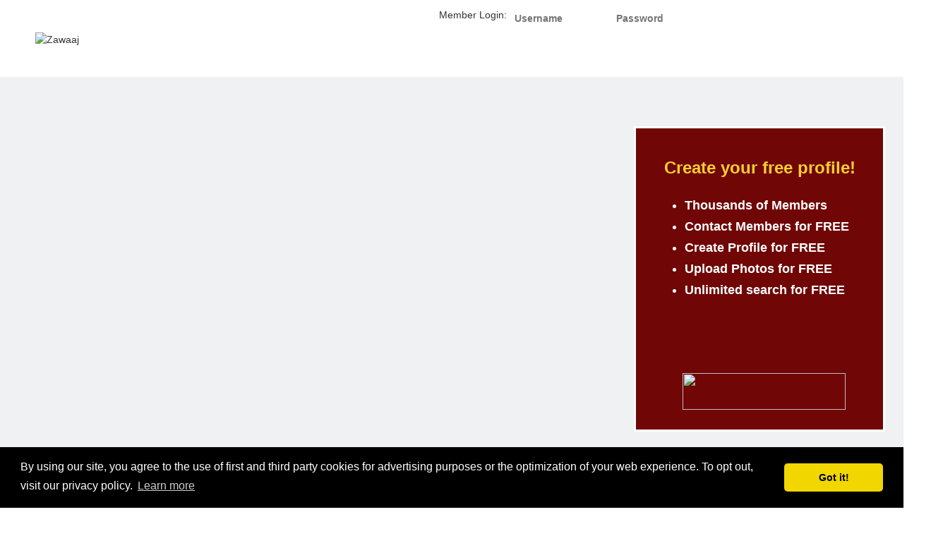

--- FILE ---
content_type: text/html; charset=UTF-8
request_url: https://zawaaj.net/desktop/home.php
body_size: 5236
content:
<!DOCTYPE html>
<!-- Copyright © 2007-2017, Global Network Enterprises LLC. All rights reserved. It is strictly prohibited to use, copy, modify, or distribute this software and any part thereof. -->
<html>
<head>
<!DOCTYPE html>
<html>
<head>
    <title>www.zawaaj.net</title>
    <meta name="description" content="singles, dating, serious relationships" />
    <meta name="keywords" content="singles, dating, serious relationships" />
    <meta name="viewport" content="width=device-width, initial-scale=1" />
    
    <meta name="GOOGLEBOT" content="index, follow" />
    <meta name="Robots" content="index, follow" />
    <meta http-equiv="Content-Type" content="text/html; charset=utf-8" />

    <link href="/desktop/styles/bootstrap.min.css" rel="stylesheet" type="text/css" />
    <link href="/desktop/fonts/fonts.css" rel="stylesheet" type="text/css" />
    <link href="/desktop/styles/font-awesome.min.css" rel="stylesheet" type="text/css" />

    <link href="/css/common.css" rel="stylesheet" type="text/css" />
    <link href="/desktop/styles/desktop_style.css" rel="stylesheet" type="text/css" />
    <link href="/templates/tmpl_deskred/styles_deskred.css" rel="stylesheet" type="text/css" />

	<script src="//code.jquery.com/jquery-1.11.3.js" type="text/javascript"></script>
    <script src="/js/bootstrap.min.js" type="text/javascript"></script>
    
<script type='text/javascript'>
(function(i,s,o,g,r,a,m){i['GoogleAnalyticsObject']=r;i[r]=i[r]||function(){
          (i[r].q=i[r].q||[]).push(arguments)},i[r].l=1*new Date();a=s.createElement(o),
          m=s.getElementsByTagName(o)[0];a.async=1;a.src=g;m.parentNode.insertBefore(a,m)
          })(window,document,'script','//www.google-analytics.com/analytics.js','ga');
ga('create', 'UA-104389634-1', 'auto');
ga('send', 'pageview');
</script>
<!-- Google Tag Manager -->
                    <script>(function(w,d,s,l,i){w[l]=w[l]||[];w[l].push({'gtm.start':
                    new Date().getTime(),event:'gtm.js'});var f=d.getElementsByTagName(s)[0],
                    j=d.createElement(s),dl=l!='dataLayer'?'&l='+l:'';j.async=true;j.src=
                    'https://www.googletagmanager.com/gtm.js?id='+i+dl;f.parentNode.insertBefore(j,f);
                    })(window,document,'script','dataLayer','GTM-KQRJ7VC');</script>
                    <!-- End Google Tag Manager -->
<link rel="stylesheet" type="text/css" href="/css/cookieconsent.min.css" />
<script src="/js/cookieconsent.min.js"></script>
<script>
window.addEventListener("load", function(){
window.cookieconsent.initialise({
  "palette": {
    "popup": {
      "background": "#000"
    },
    "button": {
      "background": "#f1d600"
    }
  },
  "theme": "classic",
  "content": {
    "message": "By using our site, you agree to the use of first and third party cookies for advertising purposes or the optimization of your web experience. To opt out, visit our privacy policy.",
    "href": "privacy.php"
  }
})});
</script>

	<link href="/templates/tmpl_deskred/home1s.css" rel="stylesheet" type="text/css" />

<link rel="stylesheet" type="text/css" href="/css/cookieconsent.min.css" />
<script src="/js/cookieconsent.min.js"></script>
<script>
window.addEventListener("load", function(){
window.cookieconsent.initialise({
  "palette": {
    "popup": {
      "background": "#000"
    },
    "button": {
      "background": "#f1d600"
    }
  },
  "theme": "classic",
  "content": {
    "message": "By using our site, you agree to the use of first and third party cookies for advertising purposes or the optimization of your web experience. To opt out, visit our privacy policy.",
    "href": "privacy.php"
  }
})});
</script>
<script type='text/javascript'>
(function(i,s,o,g,r,a,m){i['GoogleAnalyticsObject']=r;i[r]=i[r]||function(){
          (i[r].q=i[r].q||[]).push(arguments)},i[r].l=1*new Date();a=s.createElement(o),
          m=s.getElementsByTagName(o)[0];a.async=1;a.src=g;m.parentNode.insertBefore(a,m)
          })(window,document,'script','//www.google-analytics.com/analytics.js','ga');
ga('create', 'UA-104389634-1', 'auto');
ga('send', 'pageview');
</script>
<!-- Google Tag Manager -->
                    <script>(function(w,d,s,l,i){w[l]=w[l]||[];w[l].push({'gtm.start':
                    new Date().getTime(),event:'gtm.js'});var f=d.getElementsByTagName(s)[0],
                    j=d.createElement(s),dl=l!='dataLayer'?'&l='+l:'';j.async=true;j.src=
                    'https://www.googletagmanager.com/gtm.js?id='+i+dl;f.parentNode.insertBefore(j,f);
                    })(window,document,'script','dataLayer','GTM-KQRJ7VC');</script>
                    <!-- End Google Tag Manager -->
<style type="text/css">
<!--
* { margin:0; padding:0;}
html, body { margin:0; padding:0; background-color:#530370; font-family:Arial, Helvetica, sans-serif; background:url(/templates/tmpl_deskred/images_deskred/home1/head_bg.jpg) repeat-x; border: 0;}
:focus {outline:none;}
a { text-decoration:none;}
a img, img { border:none;}
ul, li, ol { list-style:none;}

#header { width:100%; height:109px;  margin:0;padding:0;}
#header .header { clear: both; float: left; margin:0 auto; min-width:1280px; width: 100%; overflow:hidden; background:url(/templates/tmpl_deskred/images_deskred/home1/head_bg.jpg) repeat-x; height:109px;}
#header .header .logo { padding:0 0 0 50px; float:left; width:415px; display: inline;}

#header .header .login_form { float:right; width: 700px; padding:4px 38px 0 0; display: inline;}
#header .header .login_form input.login-form-username { background: #fff; border:1px solid #fff; font-size: 14px; font-family: 'Arial'; color: #333; width:130px; height:41px; padding:0 10px; margin:0 15px 0 0; border-radius:6px; -moz-border-radius:6px; -webkit-border-radius:6px; vertical-align: middle;}
#header .header .login_form input.login-form-password { background: #fff; border:1px solid #fff; font-size: 14px; font-family: 'Arial'; color: #333; width:130px; height:41px; padding:0 10px; margin:0 15px 0 0; border-radius:6px; -moz-border-radius:6px; -webkit-border-radius:6px; vertical-align: middle;}
#header .header .login_form input.is { background:url(/templates/tmpl_deskred/images_deskred/home1/login.png) top right no-repeat; cursor:pointer; border:none; width:86px; height:43px; margin:0 auto 0; float:left; }
#header .header .login_form input.is:hover { background:url(/templates/tmpl_deskred/images_deskred/home1/login.png) 0 43px; cursor:pointer; border:none; width:86px; height:43px; }

#copy {color: __color_3__;}
.style1 {font-weight: bold}

/* Transform login */
#login_form
{
    color: #002c59;
    height: 60px;
    font-size: 12px;
}
#login-form-border-left, #login-form-border-right, #login-form-main, #login-form-fields-border-left, #login-form-fields-border-right
{
    background-image: none;
    width: 0px;
}
#login-form-main
{
    padding-top: 0px;
    width: 100%;
}
#login-form-member-login
{
    float: left;
    padding: 7px 0 5px 42px;
    height: 30px;
    font-size: 14px;
    font-weight: normal;
    font-family: "Lucida Sans Unicode","Lucida Grande",sans-serif;
}
#login-form-fields
{
    width: 620px;
}

#login-form-fields-username {
    float: left; 
    width: 144px;
    font-size: 12px; 
    font-family: Arial; 
    font-weight: bold; 
    color: white;
    padding-top: 1px;
}
#login-form-fields-password {
    float: left; 
    left: 210px;
    width: 144px;
    font-size: 12px; 
    font-family: Arial; 
    font-weight: bold; 
    color: white;
    padding-top: 1px;
}

#login-form-fields-go
{
    float: left;
    left: 0px;
    margin: 0;
    padding-top: 0px;
}
#login-form-main-forgot
{
    float: left;
    width: 130px;
    padding:4px 0 2px 15px;
}
.loginLink
{
    text-decoration:none; 
    font-family:"Lucida Sans Unicode","Lucida Grande",sans-serif; 
    font-size:12px; 
    color:#FFFFFF;
   
}

#banner { height:575px; margin:0; width:100%; background:#f0f1f3; padding:0;}
#banner .banner { width:1319px; margin:0 auto; overflow:hidden; background:url(/templates/tmpl_deskred/images_deskred/home1/img-persian1.jpg) top left no-repeat;}
#banner .img {  float:left; width:876px; height:675px;}
#banner .right_box { background:#700606; border:solid 3px #fff; width:356px; height:433px;margin:70px 65px 0 0; float:right;}
#banner  .right_box .form1 { overflow:hidden; padding:23px 0 0 0;}
#banner  .right_box .form1 ul { overflow:hidden; display:block;padding-left:69px;}
#banner  .right_box .form1 h2 { font-size:24px; color:#fccf2e; font-weight:bold; text-align:center; padding-bottom:15px;}
#banner  .right_box .form1 ul li { font-size:18px; color:#fff; font-weight:bold; line-height:30px;  list-style:disc;}
#banner  .right_box .form1 .start_butt {display:block; background:url(/templates/tmpl_deskred/images_deskred/home1/start.png) no-repeat; width:253px; height:54px; border:none; cursor:pointer; margin:30px 0 0 55px; text-indent:-9999px;}
#banner  .right_box .form1 .start_butt:hover { background:url(/templates/tmpl_deskred/images_deskred/home1/start.png) 0 54px; width:253px; height:54px; 
border:none; cursor:pointer;}

#banner  .right_box .form1 .thawte{width:231px; height:52px; margin:19px 0 0 66px; }
#content {float:left; margin:0; width:100%; padding:0 0 0 0; background:#700606;} 
#content .content { width:1319px; margin:0 auto; overflow:hidden; background:#700606;
color:#fff; padding:10px 0 100px 30px;
}
#content .box { width:920px; margin:0; overflow:hidden; float:left;}
#content .mobile { width:224px; margin:0 0 0 56px; overflow:hidden; float:left; padding:13px 0 0 0;}
#content .thumbnail { padding:23px 0 0 0; margin:0 auto; overflow:hidden; width:920px;}
#content .thumbnail ul { display:block; overflow:hidden; margin:0 0 0 -8px;}
#content .thumbnail ul li { display:block; float:left; padding:0 0 0 8px; height:125px;}
#content .thumbnail ul li img { border:2px solid #8f8f8f;}

#content h1 { font-family: 'HelveticaNeueLTStd75Bold'; font-size:24px; color:#fff; padding:5px 0 0 0;
font-weight: normal;}
#content  h2 { font-family: 'HelveticaNeueLTStd75Bold'; font-size:18px;
font-weight: normal; color:#fff; padding:5px 0 0 0;}
#content  p { font-family: 'HelveticaRegular'; font-size:14px; color:#fff;
line-height:20px}
#content  h3 { font-family: 'HelveticaNeueLTStd75Bold'; font-size:16px; color:#fff; padding:30px 0 0 0;}
.spacer {width:100%; height:8px; background:#fff;}

#footer{
    background-image: none;
    display: block;
    padding-top: 10px;
    clear: both;
    
}

-->
</style>

</head>

<body>
<div id="header">
	<div class="header">
		<div class="logo"><div id='logo-block'><div style="height: 106px; display: block; vertical-align: middle;"><img style="vertical-align: middle;" src='/images/logos/social34.png' border='0' alt='Zawaaj'>&nbsp;<span style='font-family: Georgia,Arial; font-size: 24px; color: #ffffff; vertical-align: middle; line-height: 106px;'><strong>Zawaaj</strong></span></div></div></div>
		<div class="login_form">
			<form method="post" action="login.php" id="login-form" >
                <div id="login-form-member-login">Member Login:</div>
                <div id="login-form-fields">
                    <div id="login-form-fields-username"><input name="ID" type="text" maxlength="13" class="login-form-username" placeholder="Username" /></div>
                    <div id="login-form-fields-password"><input name="Password" type="password" maxlength="13" class="login-form-password" placeholder="Password" /></div>
                    <div id="login-form-fields-go"><input type='submit' class='is' value='' /></div>
                    <div id="login-form-main-forgot"><a href="forgot.php" class="loginLink">Forgot Username or Password?</a></div>
                </div>
            </form>
		</div>
	</div>
</div>
<div id="banner">
  	<div class="banner">
    	<div class="img"></div>
    	<div class="right_box">
            <div class="form1">
            	<h2>Create your free profile!</h2>
                <ul>
                    <li>Thousands of Members
                    </li>
                    <li>Contact Members for FREE </li>
                    <li> Create Profile for FREE
                  </li>
                    <li>Upload Photos for FREE </li>
                    <li> Unlimited search for FREE
                    </li>
                </ul>
                <a href="/join_form.php" class="start_butt">start now</a>
                <div class="thawte"><img src="/templates/tmpl_deskred/images_deskred/home1/thawte-logo.png" width="231" height="52" /></div>
            </div>
     	</div>
    </div>
</div>
<div class="spacer"></div>
    
<div id="content">
	<div class="content">
        <div class="box">
            
            <div style='width: 100%; line-height: normal;'><h1 style="text-align: center;"><span style="color: #ffffff;"><strong>One of the fastest growing full diversity dating and serious relationships sites with full global reach dedicated to single men and single women of all backgrounds, origins and beliefs who are seeking serious dating, serious relationships, and friendships.</strong></span></h1><br /><h1 style="text-align: center;"><span style="color: #ffffff;"><strong> Join and search among over 2 Million+ registered members for potential dating and serious relationship partners. Browse through thousands of photos, and communicate with thousands of members seeking the same thing you are.</strong></span></h1><br /><h1 style="text-align: center;"><span style="color: #ffffff;"><strong> Join Free Today!<br /></strong></span></h1><br /><h1 style="text-align: center;"><span style="color: #ffffff;"><strong> With over 2 Million+ registered users on the site, it is easy to join and to become part of a member population of very wide diversity of single women and single men of any and all backgrounds, origins and beliefs searching for dating, serious relationships, and friendships. <br /></strong></span></h1><br /><h1 style="text-align: center;"><span style="color: #ffffff;"><strong> Join&nbsp; and enjoy our leading edge state of the art matching, search, messaging and chat system via Mobile, Desktop, or Tablet.</strong></span></h1><br /><h1 style="text-align: center;"><span style="color: #ffffff;"><strong> We have zero tolerance for inappropriate or offensive text, photos or behaviour on this site.<br /></strong></span></h1><br /><h1 style="text-align: center;"><span style="color: #ffffff;"><strong> Join Free Today!</strong></span></h1></div>
            
        </div>
        <div class="mobile">
            <img src="/templates/tmpl_deskred/images_deskred/home1/mobile-icons.png" width="224" height="241" />
        </div>
    </div>
<div id="footer">
    <!-- div class="container-fluid footer-container">
        <div class="container inner-container" -->
            <ul class="footer-links">
                <li><a href="/desktop/privacy.php">Privacy</a> |</li>
                <li><a href="/desktop/terms_of_use.php">Terms of Use</a> |</li>
                <li><a href="/desktop/dmca_notice.php">DMCA</a> |</li>
                <li><a href="/desktop/faq.php">Help/FAQ</a> |</li>

                <li><a href="/desktop/blog.php">Blog</a> |</li>
                <li><a href="/desktop/contact.php">Contact Us</a> |</li> 
                <li><a href="/desktop/home.php">Home</a></li>
            </ul>
        <!-- /div>
    </div -->

</div>
<div id="copy" align="center" width="100%"><span class='text'> Zawaaj &copy; 2002-2026</span><br />GLOBAL NETWORK VENTURES LTD.<br />6 Carr House Mews<br />Consett, County Durham, DH8 6FD<br />United Kingdom<br />+1-888-479-7222<br /><a href="/cdn-cgi/l/email-protection" class="__cf_email__" data-cfemail="30595e565f704a514751515a1e5e5544">[email&#160;protected]</a></div>
<br />
</div>
<!--[if lt IE 9]> 
<script language='javascript' type='text/javascript'>
    jQuery(document).ready(function (){ alert('You are using an older version of Internet Explorer.  For the best user experience, please upgrade to Internet Explorer 9 or later.'); });
</script>
 <![endif]--><script data-cfasync="false" src="/cdn-cgi/scripts/5c5dd728/cloudflare-static/email-decode.min.js"></script><script type='text/javascript'>window._tfa = window._tfa || []; window._tfa.push({notify: 'event', name: 'page_view', id: 1181013}); !function (t, f, a, x) { if (!document.getElementById(x)) { t.async = 1;t.src = a;t.id=x;f.parentNode.insertBefore(t, f); }}(document.createElement('script'), document.getElementsByTagName('script')[0], '//cdn.taboola.com/libtrc/unip/1181013/tfa.js', 'tb_tfa_script');</script><!-- Global site tag (gtag.js) - Google Ads: 972753970 -->
<script async src='https://www.googletagmanager.com/gtag/js?id=AW-972753970'></script>
<script> window.dataLayer = window.dataLayer || []; function gtag(){dataLayer.push(arguments);} gtag('js', new Date()); gtag('config', 'AW-972753970'); </script><!-- Twitter universal website tag code --> <script>
!function(e,t,n,s,u,a){e.twq||(s=e.twq=function(){s.exe?s.exe.apply(s,arguments):s.queue.push(arguments);
},s.version='1.1',s.queue=[],u=t.createElement(n),u.async=!0,u.src='//static.ads-twitter.com/uwt.js',
a=t.getElementsByTagName(n)[0],a.parentNode.insertBefore(u,a))}(window,document,'script');
// Insert Twitter Pixel ID and Standard Event data below
twq('init','nzwt6'); twq('track','PageView'); </script><!-- End Twitter universal website tag code --><script>
  !function(f,b,e,v,n,t,s)
  {if(f.fbq)return;n=f.fbq=function(){n.callMethod?
  n.callMethod.apply(n,arguments):n.queue.push(arguments)};
  if(!f._fbq)f._fbq=n;n.push=n;n.loaded=!0;n.version='2.0';
  n.queue=[];t=b.createElement(e);t.async=!0;
  t.src=v;s=b.getElementsByTagName(e)[0];
  s.parentNode.insertBefore(t,s)}(window, document,'script',
  'https://connect.facebook.net/en_US/fbevents.js');
  fbq('init', '3569525386421735');
  fbq('track', 'PageView');
</script>
<noscript><img height='1' width='1' style='display:none'
  src='https://www.facebook.com/tr?id=3569525386421735&ev=PageView&noscript=1'
/></noscript>
<script defer src="https://static.cloudflareinsights.com/beacon.min.js/vcd15cbe7772f49c399c6a5babf22c1241717689176015" integrity="sha512-ZpsOmlRQV6y907TI0dKBHq9Md29nnaEIPlkf84rnaERnq6zvWvPUqr2ft8M1aS28oN72PdrCzSjY4U6VaAw1EQ==" data-cf-beacon='{"version":"2024.11.0","token":"0a5b944f165340899210b55f8d1ad609","r":1,"server_timing":{"name":{"cfCacheStatus":true,"cfEdge":true,"cfExtPri":true,"cfL4":true,"cfOrigin":true,"cfSpeedBrain":true},"location_startswith":null}}' crossorigin="anonymous"></script>
</body>
</html>

--- FILE ---
content_type: text/css
request_url: https://zawaaj.net/css/common.css
body_size: 2954
content:
/*
Copyright © 2007-2017, Global Network Enterprises LLC. All rights reserved. It is strictly prohibited to use, copy, modify, or distribute this software and any part thereof.
*/
/* Featured block */
#featured-block {
    width: 741px;
    border: 1px solid white;
    padding: 5px;
    background: #01245c;
    height: 127px;
    margin-top: 5px;
    margin-bottom: 5px; 
    margin-left: 0px; 
    margin-right: 0px;
}

#featured-block .fb-header {
    color: white;
    font-size: 12px;
    font-weight: bold;
    text-align: center;
    width: 100%;
    font-family: Arial;
    margin-bottom: 2px;
}

#featured-block div.fb-list
{
    display: table;
    margin: 0 auto; 
    float: left;   
    overflow: hidden;
    width: 100%;
}
#featured-block ul.fb-list
{
    clear: left;
    float: left;
    width: 741px;
    text-align: center;
    margin-top: 0px;
    margin-left: 0px;
    padding-left: 0px;
    padding-right: 0px;
}
#featured-block ul.fb-list li
{
    list-style: none;
    width: 72px;
    height: 108px;
    padding-right: 10px;
    display: inline-block;
}

#featured-block ul.fb-list li.last
{
    list-style: none;
    width: 72px;
    height: 108px;
    padding-right: 0px;
    display: inline-block;
}

#featured-block ul.fb-list li img
{
    width: 72px;
    height: 108px;
}

#featured-top-block {
    width: 360px;
    border: none;
    padding: 2px;
    background: none;
    height: 86px;
    margin-top: 0px;
    margin-bottom: 0px; 
    margin-left: 0px; 
    margin-right: 0px;
}

#featured-top-block div.fb-list
{
    display: table;
    margin: 0 auto; 
    float: left;   
    overflow: hidden;
    width: 100%;
}
#featured-top-block ul.fb-list
{
    clear: left;
    float: left;
    width: 360px;
    text-align: center;
    margin-top: 5px;
    margin-left: 0px;
    padding-left: 0px;
    padding-right: 0px;
}
#featured-top-block ul.fb-list li
{
    list-style: none;
    width:54px;
    height: 81px;
    padding-right: 10px;
    display: inline-block;
}

#featured-top-block ul.fb-list li.last
{
    list-style: none;
    width: 54px;
    height: 81px;
    padding-right: 0px;
    display: inline-block;
}

#featured-top-block img.join-form
{
    width: 54px;
    height: 81px;
}

#featured-side-block img.join-form
{
    width: 132px;
    height: 198px;
}

#featured-side-block {
    width: 134px;
    border: none;
    padding: 2px;
    background: none;
    height: 1020px;
    margin-top: 0px;
    margin-bottom: 0px; 
    margin-left: 0px; 
    margin-right: 0px;
}

#featured-side-block div.fb-list
{
    display: table;
    margin: 0 auto; 
    float: left;   
    overflow: hidden;
    width: 100%;
}
#featured-side-block ul.fb-list
{
    clear: left;
    float: left;
    width: 134px;
    text-align: center;
    margin-top: 0px;
    margin-left: 18px;
    padding-left: 0px;
    padding-right: 0px;
}
#featured-side-block ul.fb-list li
{
    list-style: none;
    width: 132px;
    height: 198px;
    padding: 5px 5px 5px 5px;
    display: inline-block;
}

#featured-side-block ul.fb-list li.last
{
    list-style: none;
    width: 132px;
    height: 198px;
    padding-right: 0px;
    display: inline-block;
}

/* New pop-up featured block */
.geo-container {
	width:300px;
	height:200px;
	background:#fff;
}
.geo-head {
	width:100%;
	height:35px;
/*	background:#3282cf; */
	margin:0 0 10px;
}
.geo-green-dot {
	width:14px;
	height:14px;
	margin:10px 6px 0 11px;
	float: left;
}
.geo-header-text {
	width:239px;
	height:16px;
	margin:10px 2px 0 0;
	font:14px Arial, Helvetica, sans-serif;
    font-weight: bold;
	float:left;
}
.geo-close {
	width:16px;
	height:16px;
	margin:10px 0 0;
	float:left;
}
.geo-photo-box {
	width:80px;
	height:155px;
	margin:0 14px 0 15px;
	float:left;
}
.geo-text-box {
	width:179px;
	height:74px;
    color:#414242;
	font:12px Arial, Helvetica, sans-serif;
	float:left;
	overflow:hidden;
}
.geo-text-box h1 {
    color:#414242;
	font:14px Arial, Helvetica, sans-serif;
	font-weight:bold;
	line-height:14px;
	margin:0;
}
.geo-text-box p {
	margin:0;
	line-height:18px;
}
.geo-text-box p span {
	font:10px Arial, Helvetica, sans-serif;
	display:block;
	line-height:10px;
	margin:2px 0 4px;
}
.geo-chat-button-box {
	width:179px;
	height:33px;
	margin:6px 0 0;
	float:left;
}
.geo-chat-button-box a {
	display:block;
	text-align:center;
	text-decoration:none;
	font:14px Arial, Helvetica, sans-serif;
	color:#fff;
	background:#3282cf;
	width:177px;
	height:31px;
	line-height:28px;
	border:1px solid #3282cf;
	border-radius: 10px;
	-moz-border-radius:10px;
}
.geo-chat-button-box a:hover {
	background:#1e5f9c;
}


/* Basic styles for all pages and all skins */
table
{
    font-size: 14px;
}

.black { font-size: 14px; font-family: arial, verdana; color: black; font-weight: bold;}
.smallerBlack { font-size: 13px; font-family: arial, verdana; color: black;}

select, input.no, textarea.no, textarea { font-family: arial,  Tahoma; font-size: 11px; }
select.index { border : 1px solid #003366; font-family: arial,  Arial; font-size: 9px; background: #edeffc; }
input.button { border : 1px outset #9999cc;  background-color : #ffffff; color: #e2e2e2; }

.miniProfileDetails
{
	color: black;
	font-size: 11px;
	font-weight: normal;
}
a.miniProfileDetails:link {color: black; text-decoration: underline;}
a.miniProfileDetails:visited {color: black; text-decoration: underline;}
a.miniProfileDetails:active {color: black; text-decoration: underline;}
a.miniProfileDetails:hover {color: red; text-decoration: underline;}

.cartPrompts { color: black; font-size: 14px; font-family: arial, Tahoma, Verdana}
.cartLinks {color: black; font-size: 10px; font-family: arial, Tahoma, Verdana; }
a.cartLinks:link {color: black; text-decoration: underline;}
a.cartLinks:visited {color: black; text-decoration: underline;}
a.cartLinks:active {color: red; text-decoration: underline;}
a.cartLinks:hover {color: red; text-decoration: underline;}

/*.joinList ul{
list-style-image:url(images_ae3/bullet_arrow.gif);
}*/
.joinList {
font-size:12px;
}
.red {
color:red;
font-weight:bold;
}

.kdevDark {
	color: #000000;
	font-family: Arial;
	font-size: 12px;
}

a.kdevDark:link	{ color:#000000; }
a.kdevDark:visited { color:#000000; }
a.kdevDark:hover { color:#000000; text-decoration:underline; }
a.kdevDark:active { color:#000000; }

a.darkLink:link	{ color:#000000; }
a.darkLink:visited { color:#000000; }
a.darkLink:hover { color:#000000; text-decoration:underline; }
a.darkLink:active { color:#000000; }

.kTable {
	color: black;
	font-size: 14px;
	font-family: Arial;
}

.loginError {
	color: red;
	font-size: 14px;
	font-family: Tahoma,Arial,Sans-Serif;
	font-weight: bold;
	text-align: center;
}

a.kdevBlack:link	{ color:black; text-decoration:underline; }
a.kdevBlack:visited { color:black; text-decoration:underline; }
a.kdevBlack:hover { color:black; text-decoration:underline; }
a.kdevBlack:active { color:black; text-decoration:underline; }

a.linkerNaut:link { color:#e2e2e2; text-decoration:underline; }

a.linkerNaut:visited { color:#e2e2e2; text-decoration:underline; }
a.linkerNaut:hover { color: white; text-decoration:underline; }
a.linkerNaut:active	{ color:#e2e2e2; text-decoration:underline; }

a.linkerNaut2:link { color:#e2e2e2; text-decoration:underline; }
a.linkerNaut2:visited { color:#e2e2e2; text-decoration:underline; }
a.linkerNaut2:hover { color:white; text-decoration: underline; }
a.linkerNaut2:active	{ color:#e2e2e2; text-decoration:underline; }

a.linkerNaut2:link { color:#e2e2e2; text-decoration:underline; }
a.linkerNaut2:visited { color:#e2e2e2; text-decoration:underline; }
a.linkerNaut2:hover { color:white; text-decoration: underline; }
a.linkerNaut2:active	{ color:#e2e2e2; text-decoration:underline; }

.increaseMe {
	font-size: 110%;
}

.increaseMe2Times {
	font-size: 120%;
}

.increaseMe4Times {
	font-size: 140%;
}

.increaseMe5Times {
	font-size: 150%;
}

.makeMeSmaller {
	font-size: 80%;
}

.failedText {
	color: black;
	background-color: lightyellow;
}

a.makeMeSmaller:link { text-decoration:underline; }
a.makeMeSmaller:visited { text-decoration:underline; }
a.makeMeSmaller:hover { text-decoration:underline; }
a.makeMeSmaller:active { text-decoration:underline; }

img.thumb {
    width: 132px;
    height: 198px;
    border: 1px solid #ddd; 
    padding: 5px;
    background: #f0f0f0;
    -ms-interpolation-mode: bicubic;
}

.mcp_head
{
    font-family: Arial,Helvetica,sans-serif;
    font-size: 16px;
    font-weight: bold;
    text-align: left;
}

.join_page_header
{
    font-family: Tahoma,Arial,Helvetica;
    font-size: 22px;
    font-weight: bold;
    line-height: 30px;
    text-align: center;
    padding-bottom: 10px;
}

.join_field_label
{
    font-family: Arial,Tahoma,Helvetica;
    font-size: 12px;
    line-height: 16px;
}

.join_field_note
{
    font-family: Arial,Tahoma,Helvetica;
    font-size: 10px;
}

#icon-menus, #icon-menus #nav
{
    margin: 0;
    padding: 0;   
}
#icon-menus #nav a, #icon-menus #nav span{
    display: block;
    height: 23px;
    text-decoration: none;
    font:13px Arial, Helvetica, sans-serif;
	padding:4px 0 0 32px;
    background-repeat: no-repeat;
}

#icon-menus #nav a.gold {
    color: #fcd115;
}

#icon-menus #nav a.gold:hover{
    color: white;
}

#icon-menus #nav span.gold_active{
    color: white;
}

#icon-menus #nav a.black:link{
    color: black;
}

#icon-menus #nav a.black:hover{
    color: #0124fc;
}

#icon-menus #nav span.black_active{
    color: #0124fc;
}

#icon-menus #nav a.white
{
    color: white;
}

#icon-menus #nav a.white:hover
{
    color: #fcd115;
}

#icon-menus #nav span.white_active
{
    color: #fcd115;
}

#icon-menus #nav li
{
	list-style:none;
	height:24px;
	margin:0 0 0 0;
	padding:0 0 0 0;
	background-repeat: no-repeat;
    background-position: 0 23px;
    text-align: left;
}

#icon-menus #upgrade a, #icon-menus #upgrade span
{
	display:block;
	height:36px;
	text-decoration:none;
    text-align: left;
    margin-left: 4px;
}

#icon-menus .section-head
{
	display:block;
	height:16px;
	text-decoration:none;
	text-align:center;
	font:15px Arial, Helvetica, sans-serif;
	font-weight:bold;
	width:175px;
	padding:8px 0 0 0px;
}

#icon-menus .white
{
    color: white;
}
#icon-menus .black
{
    color: black;
}
#icon-menus .gold
{
    color: #fcd115;
}

.round-corners {
    -moz-border-radius:6px;
    -webkit-border-radius:6px;
    -ms-border-radius:6px;
    border-radius: 6px;
}

#footerbar { height: 30px; text-align: center; font-family: Arial, Helvetica, sans-serif; font-size: 11px; width: 920px; text-align: center; font-weight: bold; overflow: hidden }
#footerbar div { padding: 8px 0 8px 0;  }
#footerbar em { font-style: normal; margin: 0 5px; filter: progid:DXImageTransform.Microsoft.Alpha(opacity=30); -moz-opacity: 0.3; opacity: 0.3; }

#footerbar a { color: black; text-decoration: none; }
#footerbar a:hover { text-decoration: underline; }

#footerbar .cyanbar { background: url(/images/cyanbar.jpg) repeat-x; height: 39px; }
#footerbar .silverbar { background: url(/images/silverbar.jpg) repeat-x; }
#footerbar .goldbar { background: url(/images/goldbar.jpg) repeat-x;  }
#footerbar .redbar { background: url(/images/redbar.jpg) repeat-x; }
#footerbar .darkbluebar { background: url(/images/darkbluebar.jpg) repeat-x;  }
#footerbar .darkredbar { background: url(/images/darkredbar.jpg) repeat-x; }
#footerbar .darkorangebar { background: url(/images/darkorangebar.jpg) repeat-x; }
#footerbar .blackbar { background: url(/images/blackbar.jpg) repeat-x; }
#footerbar .darkgreenbar { background: url(/images/darkgreenbar.jpg) repeat-x; }
#footerbar .purplebar { background: url(/images/purplebar.jpg) repeat-x; }
#footerbar .darkpurplebar { background: url(/images/darkpurplebar.jpg) repeat-x; }
#footerbar .orangebar { background: url(/images/orangebar.jpg) repeat-x; }

#footerbar .none-white { background: none; color: white; }
#footerbar .none-white a { color: white; }
#footerbar .none-white a:hover { color: white; text-decoration: underline; }

#footerbar .none-black { background: none; color: black; }
#footerbar .none-black a { color: black; }
#footerbar .none-black a:hover { color: black; text-decoration: underline; }

#footerbar .footer-black a { color: black; }
#footerbar .footer-black { color: black; }
#footerbar .footer-white a { color: white;}
#footerbar .footer-white { color: white;}

.mailbox-small {font-size: 8pt;}
.mailbox-normal {font-size: 10pt;}
.mailbox-bigger {font-size: 12pt;}
.mailbox-headers {font-size: 12px; font-weight: bold; text-align: center;}

.mailbox-list a:link {color: black; text-decoration: underline; }
.mailbox-list a:visited {color: black; text-decoration: underline; }
.mailbox-list a:hover {color: yellow; text-decoration: underline; }
.mailbox-list a:active {color: black; text-decoration: underline; }

.mailbox-normal a:link {color: black; text-decoration:underline; }
.mailbox-normal a:visited {color: black; text-decoration:underline; }
.mailbox-normal a:hover {color: yellow; text-decoration:underline; }
.mailbox-normal a:active { color: black; text-decoration:underline; }

#Notifications {
    width: 300px;
    background-color: white;
    padding: 10px;
    position: fixed;
    top: 40px;
    left: 30px;
}

.corners
{
    border-top: 1px solid black;
    border-left: 1px solid black;
    border-bottom: 3px solid black;
    border-right: 3px solid black;
}

#Notifications .notify-box {
    height: 120px;
    width: 100%;
    float: left;
    font-family: Arial;
    font-size: 9pt;
    padding-bottom: 5px;
    margin-bottom: 5px;
}

.bottom-bar {
    border-bottom: solid 1px lightgray;
}
.user-details {
    font-size: 10pt;
    text-align: left;
    line-height: 14px;
    width: 204px;
    float: left;
    font-family: Tahoma,Arial,sans-serif;
    overflow: hidden;
    height: 100%;
}

a.user-name {
    font-weight: bold;
    text-decoration: underline;
    font-size: 11pt;
    color: blue;
}

.user-details .person-info
{
    overflow: hidden;
    white-space: nowrap;
}

.user-details .person-info a{
    color: black;
}

.upgradeChoices {
    height: 100px;
}
.btn-group {
    position: relative;
    vertical-align: middle;
    display: inline-block;
}
.btn-group-justified>.btn, .btn-group-justified>.btn-group {
    display: table-cell;
    float: none;
    width: 1%;
}

.btn-group-justified {
    display: table;
    width: 100%;
    table-layout: fixed;
    border-collapse: separate;
}

.btn-group-justified>.btn-group .btn {
    width: 100%;
    height: 118px;
}
.btn-group>.btn:first-child {
    margin: 0;
}
.btn-group > .btn {
    position: relative;
    float: left;
}

.btn {
    background-color: #eeeeee; /* Green */
    border: 1px solid #adadad;
    color: #333;
    padding: 6px 12px;
    text-align: center;
    text-decoration: none;
    display: inline-block;
    font-family: 'Arial';
    font-size: 14px;
    font-weight: 400;
    line-height: 1.42857143;
    vertical-align: middle;
    margin-bottom: 0;
    -webkit-transition-duration: 0.4s; /* Safari */
    transition-duration: 0.4s;
    cursor: pointer;
/*    height: 100px; */
}

.btn-group > .btn-group:first-child >.btn:last-child {
    border-top-left-radius: 4px;
    border-bottom-left-radius: 4px;
}

.btn-group > .btn-group:last-child > .btn:last-child {
    border-top-right-radius: 4px;
    border-bottom-right-radius: 4px;
}
#upgradeChoices .smallcaps {
    font-variant: small-caps;
}

.btn:hover {
    background-color: green;
}
.hide_element { display: none !important; }
.show_element { }


--- FILE ---
content_type: text/css
request_url: https://zawaaj.net/desktop/styles/desktop_style.css
body_size: 6425
content:
@charset "utf-8";
/* CSS Document */



@font-face {
  font-family: 'OpenSans-Bold';
  src: url('/desktop/fonts/OpenSans-Bold.woff') format('woff'),
       url('/desktop/fonts/OpenSans-Bold.ttf') format('truetype'),
       url('/desktop/fonts/OpenSans-Bold.svg#OpenSans') format('svg');
  
}



@font-face {
  font-family: 'OpenSans-Semibold';
  src: url('/desktop/fonts/OpenSans-Semibold.ttf') format('truetype');
  
}

@font-face {
  font-family: 'OpenSans-Light';
  src: url('/desktop/fonts/OpenSans-Light.woff') format('woff'),
       url('/desktop/fonts/OpenSans-Light.ttf') format('truetype'),
       url('/desktop/fonts/OpenSans-Light.svg#OpenSans') format('svg');
  
}

@font-face {
  font-family: 'OpenSans-Regular';
  src: url('/desktop/fonts/OpenSans-Regular.woff') format('woff'),
       url('/desktop/fonts/OpenSans-Regular.ttf') format('truetype'),
       url('/desktop/fonts/OpenSans-Regular.svg#OpenSans') format('svg');
  

}

a, img {border:none; margin:0; padding:0; border:0; outline:0;}

a:hover, a:focus {border:0;	outline:0; text-decoration:none;}

*, body {margin:0; padding:0; border:0; outline:0;}
h3 a {color:#0072BC;}
h3 a:hover {color:#0072BC; text-decoration:underline; }
.clear{clear:both; line-height:1px; font-size:1px;}
.first-container { background-color:#3f3f3f; padding-bottom:8px;}
.logo { max-width:100%; display:block; float:left; margin-right:10px; margin-top:3px; }
.link-list { padding-left:0; padding-top:40px; float:right;}
.link-list li { display:inline-block; padding-left:0px; padding-right:0px;}
.link-list li a { color:#fff; font-family: 'OpenSans-Bold'; font-size:17px; text-decoration:none;}
.link-list li a:hover {color:#ffd034; background:none;}
.nav .open > a, .nav .open > a:focus, .nav .open > a:hover {background:none;}
.second-con { background-color:#0072BC;}
.navbar-nav > li > a { padding-top:10px; padding-bottom:10px; transition: all 300ms ease 0s;}
.navbar { min-height:40px;}
.navbar navbar-default{ background-color:transparent;}
.navbar-default .navbar-nav > li > a:focus, .navbar-default .navbar-nav > li > a:hover {color: #fff; background-color: transparent;}
.navbar-default { background-color:transparent; border:none;}
.inner-collapse { padding-left:220px; padding-right:30px; margin:0 auto;}
.nav-list li a{ color:#fff;font-family: 'OpenSans-Bold'; font-size:16px;}
.navbar-default .navbar-nav > li > a { color:#fff;}
.navbar-default .navbar-nav > li > a:hover { color:#ffd034;}

.navbar navbar-default{ margin-bottom:0;}
.navbar { margin-bottom:0;}
.navbar-nav > li > a { padding-left:18px; padding-right:18px;}
.third-container {}
.third-row { margin-left:0; margin-right:0;}
.midle-con { padding-left:0; padding-right:0;}
.goglw { max-width:100%; display:block; margin:0 auto; margin-top:15px;}
.btn {transition: all 300ms ease 0s;}
.grey-containr { background-color:#efebe6; margin-top:60px;}
.plain-div {width:274px; background-color:#565656; padding: 10px 70px 8px; border:none; border-radius:0; height:40px; font-family: 'OpenSans-Bold'; color:#fff;  margin:0 auto;margin-top:10px; margin-bottom:10px; display:block;font-size: 14px; font-weight: 400; line-height: 1.42857; text-align: center; white-space: nowrap; vertical-align: middle;}
.left-p { max-width:100%; display:block; margin:0 auto 20px;}
.left-pic { padding-right:0;margin-top:30px; text-align:center; }
.left-pic-mp { padding-right:0;margin-top:65px; }
.second-grey { padding-right:0; margin-top:30px; padding-bottom:130px;}
/*.nner-small { margin-top:10px; } */
.small-padding-top { margin-top: 10px; }
.frst-small { padding-left:0; padding-right:0;}
.m-pic { max-width:100%; display:block; margin:0 auto;}
.list-pic { padding: 0 10px 0 10px; max-width: 100%;}
.next-small { padding-left:0; padding-right:0;}
.plain-p {color:#0072BC; font-size:20px;  margin-top:5px; font-family: 'OpenSans-Bold'; margin-bottom:15px; }
.hello { margin-bottom:0;  font-family: 'OpenSans-Regular'; font-size:13px; color:#6f6f6f; margin-top:10px;}
.doted { max-width:100%; display:block; margin:0 auto; padding-top:12px; }
.left-text-con { padding-left:0; padding-right:0; }
.hour-1 { font-family: 'OpenSans-Semibold'; font-size:12px; color:#6f6f6f;}
.hur-div { padding-left:0; padding-right:0;}
.textarea-p { padding-left:26px; padding-right:30px;}
.text-lk { border-radius:0; border:1px solid #d8d8d8; color:#aeaeae;font-family: 'OpenSans-Regular'; max-width:100%; font-size:15px; background-color:#fcfcfc;}
.textarea-p-1 { margin-top:15px;}
.btn-long { background-color:#f6454e; color:#fff; border:none; font-family: 'OpenSans-Regular'; transition: all 300ms ease 0s;}

.btn-long:hover { background-color:#df2d37; color:#fff;}
.nner-small-2 { background-color:#f8f8f8; margin-top:0; padding-top:15px; padding-bottom:15px;}

.regibox { margin:0 auto; max-width:410px; width:100%; padding:20px 0 0 0;}
.termsbox { margin:0 auto; max-width:810px; width:100%; padding:20px 0 0 0;}

 .upgrade_c { max-width:870px; margin:0 auto; }
 .upgrade_c .upg_row_1 { padding:15px 0 20px 0; }
 .upgrade_c .upg_row_1 .title_1 { width:50%; float:left; padding:0 10px 0 0; text-align:center; }
 .upgrade_c .upg_row_1 .title_1  h1 { font-size:27px; color:#05673f; line-height:33px; margin:0; padding:0; font-weight:normal; font-family: 'OpenSansBold'; }  
 .upgrade_c .upg_row_1 .benifits { width:50%; float:left; padding:0 0 0 35px; }
 .upgrade_c .upg_row_1 .benifits h3 { font-size:18px; color:#05673f; line-height:20px; margin:0; padding:0 0 10px 0; text-align: center; font-weight:normal; font-family: 'OpenSansBold'; }
 .upgrade_c .upg_row_1 .benifits ul { margin:0; padding:0; display:block; }
 .upgrade_c .upg_row_1 .benifits ul li { margin:0;  display:block; width:200px; padding-left: 17px; float:left; font-size:14px; line-height:17px; color:#05673f; font-weight:normal; background:url(../images/bull_1.png) no-repeat left 3px; }


 .upgrade_c .plan_row:hover { background:#eee7df; }

 .upgrade_c .plan_row { background:#efebe6; padding:0; position:relative; font-family:Arial, Helvetica, sans-serif; margin:0 0 3px 0; }
 .upgrade_c .plan_row .ribbon { position:absolute; top:-8px; left:-9px; z-index:1; } 
 .upgrade_c .plan_row .block_1 { width:270px; float:left; top: 5px; padding:0px 5px 0 42px; margin:0; background:url(../images/shadow_1.png) no-repeat right center; background-size: 5px 70px; position:relative; z-index:2; }
 .upgrade_c .plan_row .block_2 { width:305px; float:left; padding:0 5px; margin:0; text-align:center; background:url(../images/shadow_2.png) no-repeat right center; background-size: 5px 70px; min-height: 72px; }
 .upgrade_c .plan_row .block_3 { width:295px; float:left; padding:0 5px; margin:0; text-align:center; min-height:72px; }
 div.month label { margin-bottom: 0px; }

 .upgrade_c .plan_row .block_1 .iradio_minimal { margin:24px 12px 0 0; }
 .upgrade_c .plan_row .block_1 .red_btn { vertical-align:top; margin:0; }
 .upgrade_c .plan_row .block_1 .month { font-size:31px; line-height:51px; color:#838181; margin:0; padding:8px 0 0 0; font-weight:bold; }
 .upgrade_c .plan_row .block_1 .month strong { font-size:42px; line-height:53px; }

 .upgrade_c .plan_row .block_2 p { font-size:28px; line-height:26px; font-weight:normal; margin:0; padding:30px 0 0 0; color:#838181; }
 .upgrade_c .plan_row .block_2 p strong { font-size:18px; line-height:16px;  font-weight:bold; display:block; }
 .upgrade_c .plan_row .block_3 p { font-size:28px; line-height:84px; font-weight:bold; margin:0; padding:0 0 0 0; color:#05673f; }

 .upgrade_c .upgrade_now { margin:10px 0 0 0; padding:0 0 20px 0; text-align:center; }
/* .upgrade_c .upgrade_now a { padding:0 16px 0 37px; position:relative; display:inline-block; vertical-align:top; font-size:16px; line-height:36px; color:#705211; margin:0; text-transform:uppercase; font-family: 'OpenSansBold'; font-weight:normal; border:none; background:#f9b336; }*/
 .upgrade_c .upgrade_now a span { margin:8px 0 0 18px; width:20px; height:20px; padding:0; text-align:center; background:#fff; border-radius:50%; display:inline-block; vertical-align:top;  text-align:center; }
 .upgrade_c .upgrade_now a span .fa { font-size:15px; line-height:20px; color:#f9b336; margin:0; padding:0; vertical-align:top; width:24px; }
 .upgrade_c .upgrade_now a:hover {  background:#fd9c03; }

 .upgrade_c .impotant_note { position:relative; max-width:460px; margin:0 auto; padding:0 0 25px 0; text-align:center; }
 .upgrade_c .impotant_note h6 { font-size:12px; line-height:18px; font-weight:bold;  }
 .upgrade_c .impotant_note p { font-size:12px; line-height:18px; font-weight:normal;  }
 .upgrade_c .impotant_note .img { position:absolute; right:-150px; top:3px; }

 .upgrade_c .pay_method { text-align:center; background:#efebe6; padding:10px 0 30px 0; margin:0 0 20px 0; }
 .upgrade_c .pay_method h2 { font-size:18px; line-height:22px; color:#565656; margin:0 0 12px 0; padding:0; font-weight:normal; font-family: 'OpenSansBold';   }
 .upgrade_c .pay_method ul { margin:0; padding:0; display:block; }
 .upgrade_c .pay_method ul li { margin:0; padding:0; display:block; width:20%; float:left; border-right:1px solid #a3a2a0; }
 .upgrade_c .pay_method ul li img { max-width:100%; }
 .upgrade_c .pay_method ul li:last-child { border-right:none; }
 
.footer-container { background-color:#0072BC; padding-left: 30px; padding-right:30px; padding-top:12px; padding-bottom: 2px;}
.inner-container {  }
.footer-links { padding-left:0; text-align:center;}
.footer-links li { list-style:none; display:inline-block; color: #fff; }
.footer-links li a { color:#fff; font-family: 'OpenSans-Bold'; text-transform:uppercase; font-size:13px; font-weight:bold; text-decoration:none; padding-left: 2px; padding-right: 2px;}
 .plain-meet { background-color:#efebe6; color:#565656;font-family: 'OpenSans-Bold'; font-size:23px;}
.meet-div {width:274px; padding: 6px 70px 8px; border:none; border-radius:0; height:40px; font-family: 'OpenSans-Bold'; color:#565656;  margin:0 auto;margin-top:10px; margin-bottom:10px; display:block;font-size: 23px; font-weight: 400; line-height: 1.42857; text-align: center; white-space: nowrap; vertical-align: middle;}
 
  .plain-meet:hover {background-color:#efebe6; color:#565656;}
  .square-pic { border:1px solid #e2dede; padding-top:30px; padding-bottom:25px; margin-top:15px;}
  .girl-ic { max-width:100%; display:block; margin: auto;}
  .plain-p-text{ margin-top:25px; }
  .second-pic { padding-bottom:100px;}
  .square-right { padding-left:0;}
  .phili {font-family: 'OpenSans-Regular'; color:#838181; font-size:13px; margin-bottom:0; }
  .rofile { color:#0072BC; font-size:12px; font-family: 'OpenSans-Bold'; margin-bottom:30px; font-weight:bold;}
  .rofile a { color:#0072BC;}
  .grenimg { max-width:100%; display:block; margin-bottom:15px;}
  
  .text-look { font-family: 'OpenSans-Bold'; font-size:16px; color:#575757; margin-bottom:2px;}
  
  .list-form-2{ padding-right:22px;}
  @-moz-document url-prefix() {
    select, select:-moz-focusring, select::-moz-focus-inner {
       color: transparent !important;
       text-shadow: 0 0 0 #525252 !important;
       border:0;
    }
}
  #menulist {
	  cursor:pointer;
    -webkit-appearance: none;
    -moz-appearance: none;
    appearance: none;
    height:35px;
    border:none;
    width:734px;
    text-indent: 8px;
	background-color:#ebebeb;
font-family: 'OpenSans-Semibold';
	color:#525252;
	font-size:15px;
}

#menulist1 {
	  cursor:pointer;
    -webkit-appearance: none;
    -moz-appearance: none;
    appearance: none;
    height:35px;
    border:none;
    width:98%;
    text-indent: 8px;
	background-color:#ebebeb;
font-family: 'OpenSans-Semibold';
	color:#525252;
	font-size:15px;
}
.placeholder {color:#525252;}
.form-control::-moz-placeholder {color:#525252;}
.left-drop { margin-top:9px;}
.right-drop{ margin-top:9px;}
.list-form { margin-top:10px;}
.form-text {background-color:#ebebeb; border-radius:0; border:none; box-shadow:none; height:35px;color:#525252;
font-family: 'OpenSans-Semibold';}


.row-margin {background:#ebebeb; margin:0; padding-left:40px;}

.checkbox label, .radio label {
    min-height: 14px;
    padding-left: 0;
}
/*.nner-small { padding-top:12px;} */
.text-look-1 {  padding-top:10px; max-width:40%;}
.search-btn { background-color:#0072BC; color:#fff; font-family: 'OpenSans-Bold'; transition: all 300ms ease 0s;}
.search-btn:hover{ background-color:#3a96d2; color:#fff;}

.second-grey-1 { padding-bottom:50px;}
.girl-op { margin:0 auto; display:block; max-width:100%;}
.square-pic-3 { padding-top:10px; padding-left:20px; padding-right:20px;}
.age {font-family: 'OpenSans-Semibold'; font-size:17px; color:#489072; text-align:center; margin-bottom:0;}
.age a { color:#000;}
.phili-1 { text-align:center;font-family: 'OpenSans-Semibold'; font-size:14px;}
.rofile-2 { text-align:center; font-size:13px;}
.midle-below { margin-top:30px; padding-left:0; padding-right:0;}
.age-div { padding-left:0; padding-right:0;}
.close-div { padding-left:0; padding-right:0;}
.second-pic-4 { padding-bottom:190px;}
.active-btn {background-color:#0072BC;}
.less-pad {padding-left:25px; padding-right:25px;}

.country {font-family: 'OpenSans-Bold'; font-size:13px; color:#6f6f6f; line-height:14px; margin-bottom:0;}
.message-header {font-family: "Helvetica Neue",Helvetica,Arial,sans-serif;font-size:13px;color:#6f6f6f;line-height: 28px;margin-bottom:0;}
.message-header-nick {font-family: 'OpenSans-Bold'; font-size: 16px; color: #4f4f4f; padding-right: 15px;}
#message_list { max-height: 400px; overflow-y: scroll; border: 1px dotted #e0e0e0;}
.hello-link {font-family: 'OpenSans-Bold'; font-size:18px; color:#6f6f6f;}
.plain-pheading { margin-top:0;}
.delete { max-width:100%; display:block; padding-top:50px;}
.previous-p { color:#5b4e4c;font-family: 'OpenSans-Bold';}

.pagination > li > a, .pagination > li > span { border:2px solid #c6c6c6; cursor: pointer;}
.number-page { padding-top:10px; padding-bottom:10px;}
.pagination > li > a, .pagination > li > span { color:#5b4e4c; font-family: 'OpenSans-Bold'; margin-right:5px;}
.midle-page { margin:0 auto; display:block; text-align:center; margin-top:20px;}
.pagination .active-p { background-color:#616161; color:#fff;}
.phiigirl { color:#0072BC;font-family: 'OpenSans-Bold'; font-size:18px;}
.look-no {font-family: 'OpenSans-Bold'; font-size:20px; text-align:center; margin-top:20px; margin-bottom:0; line-height:20px; color:#a4a3a3;}
.female { font-family:Arial, Helvetica, sans-serif; font-weight:bold; font-size:15px; color:#838181; margin-bottom:0;}
.christain {font-family: 'OpenSans-Semibold'; font-size:14px; color:#838181; margin-bottom:0; margin-left:6px;}
.inner-2 { padding-left:0; padding-right:0;}
.inner-3 { padding-left:0; padding-right:0;}
.female-p { font-size:14px; max-width:85%;}
.christain-wi { margin-left:-18px;}
.christain-u { margin-left:-23px;}
.christain-d { margin-left:3px;}
.christain-h { margin-left:29px;}
.christain-t { margin-left:27px;}
.inner-right-second { margin-top:20px; margin-bottom:10px;}
.view { color:#0072BC;font-family: 'OpenSans-Bold'; font-size:14px; margin-bottom:0; line-height:24px;}
.view-im { margin-top:-2px; margin-right:3px;}
.left-img { padding-right:0;}

.iner-views { margin-top:0px; padding-left:0px; padding-right:0;}
.iner-views li {list-style:none;}
.iner-views ul {margin:0; padding:0;}
.iner-views a{ color:#0072BC;}
.iner-views a:hover{ text-decoration:underline; }
.iner-views span {margin-right:5px;}
.lorem {color:#838181; font-size:14px;font-family: 'OpenSans-Semibold'; margin-left:0px; margin-top:15px;}
.para-lorem { padding-left:0;}
.right-img { padding-left:10px; padding-left:0; padding-right:0; margin-top: 10px;}
.inner-right { margin-top:10px;}
.second-grey-ok { padding-bottom:50px;}
.bg-ph { margin-bottom:10px;}

  #menulist3 {
    -webkit-appearance: none;
    -moz-appearance: none;
    appearance: none;
    height:35px;
    width:114%;
    text-indent: 8px;
	background-color:#fff;
font-family: 'OpenSans-Semibold';
	color:#838181;
	font-size:15px;
	border:1px solid #dad9d8;
}

.margin-menu { margin-top:14px; }
.menu-left-q { padding-right:0;}
.menu-left-p { margin-left:40px;}
.grey-containr-3 { margin-top:20px; padding: 10px; margin-bottom: 10px;}
.combine {  background-color:#f8f8f8;}
.nner-small-3 { margin-top:0; padding-top:10px;}
.hello-link-R { font-size:14px;}

.country-u {font-size:14px;}
.plain-pheading-rt { margin-bottom:8px;}
.next-small-margin{ padding-top:20px;}




.checkbox label, .radio label {
    min-height: 14px;
    padding-left: 0;
}

#menulist10 {
    -moz-appearance: none;
    background-color: #ebebeb;
    border: medium none;
    color: #525252;
    font-family: "OpenSans-Semibold";
    font-size: 15px;
    height: 35px;
    text-indent: 8px;
    width: 100%;
	cursor: pointer;
}


.pagination > li .number-page-div {
padding-top:7px; padding-bottom:7px; font-size:16px; padding-left:19px; padding-right:19px; background-color:#e9e9e9;
}
.pagination > li .number-page-div:hover {
background:#616161; color:#fff;
}

.left-drop {padding-right:5px;}
.right-drop {padding-left:5px;}
.left-drop-checkbox {max-width:97%;}

.no-show { display:none;}
.navbar-nav > li  .hiddendrop-down{  border-top: 1px solid #fff;

    left: 0;
    min-width: 207px;
    position: absolute;
    top: 100%; padding:0;
    z-index: 100;}
	
.navbar-nav > li  .hiddendrop-down li{ border-bottom: 1px solid #608fae;
    display: block;
    float: none;
    padding: 0; background:#0072BC; position:relative; padding-right:30px; }

.navbar-nav > li .hiddendrop-down li a {
 display: block;
    float: none;
    font-family: Arial,Helvetica,sans-serif;
    padding: 0 15px;
    text-align: left;
    text-transform: none; color:#fff; line-height:32px; height:32px; }
	.navbar-default .navbar-nav > .open > a, .navbar-default .navbar-nav > .open > a:focus, .navbar-default .navbar-nav > .open > a:hover {color:#ffd034; background:#0072BC;}
	.navbar-default .navbar-nav > li > a:hover {color:#ffd034; }


.navbar-nav > li .hiddendrop-down li a:hover {color:#ffd034; background:none; }
.navbar-nav > li .hiddendrop-down li a:visited { background:#0072BC; }



/*.dropdown-menu { background:none !important;} */
.dropdown-menu-toggle { background: white !important; }

.alertcb {
    background: #bf0000 none repeat scroll 0 0;
    color: #ffffff;
    cursor: pointer;
    display: inline-block;
    font-family:arial;
    font-size: 12px;
    font-weight: normal;
    line-height: 12px;
    margin: 0;
    padding: 2px 1px 2px 0;
    position: relative;
    right: 0;
    text-align: center;
    text-shadow: none;
    top: -2px;
    width: 17px;
}
.smallcb {
    background: #bf0000 none repeat scroll 0 0;
    color: #ffffff;
    cursor: pointer;
    display: inline-block;
    float: right;
    font-family:arial;
    font-size: 12px;
    font-weight: normal;
    line-height: 12px;
    margin: 0;
    padding: 4px 0 3px;
    position: absolute;
    right: 20px;
    text-align: center;
    top: 6px;
    width: 17px;
}
.navbar-nav > li .hiddendrop-down-2 {left:auto; right:0; margin-right:10px; border: 1px solid #818181;}

.navbar-nav > li  .hiddendrop-down-2 li{ background:#3F3F3F; border-bottom:1px solid #818181; }
.navbar-nav > li  .hiddendrop-down-2 li a:visited{ background:#3F3F3F;}
.navbar-nav > li  .hiddendrop-down-2 li:hover{ background:#3F3F3F;color:#ffd034;}


.select-inline-div {display:inline-block; float:left;}
.checkbox-left {display:inline-block; float:left;}
img {max-width:100%;}

.no-padding-img {padding:0;}
.photo_block {margin-left:-10px; margin-right:-10px;}
.photo_block .col-md-3 {padding-left:5px; padding-right:5px;}
.photo_block .col-sm-3 {padding-left:5px; padding-right:5px;}
.photo_block .col-xs-12 {}
.search_c .search_left{margin-left:-15px; margin-right:-15px;}
.center_text {text-align:center;}
.center_text a {text-align:center; color:#0072BC; font-size:18px; line-height:48px; display:inline-block;}
.center_text a:hover {text-decoration:underline;}

/* .nav > li > a:focus, .nav > li > a:hover {background:none;} */

.col-xs-15,
.col-sm-15,
.col-md-15,
.col-lg-15 {
    position: relative;
    min-height: 1px;
    padding-right: 10px;
    padding-left: 10px;
}

.col-xs-15 {
    width: 20%;
    float: left;
}
@media (min-width: 768px) {
.col-sm-15 {
        width: 20%;
        float: left;
    }
}
@media (min-width: 992px) {
    .col-md-15 {
        width: 20%;
        float: left;
    }
}
@media (min-width: 1200px) {
    .col-lg-15 {
        width: 20%;
        float: left;
    }
}

.col-xs-16,
.col-sm-16,
.col-md-16,
.col-lg-16 {
    position: relative;
    min-height: 1px;
    padding-right: 10px;
    padding-left: 10px;
}

@media (min-width: 768px) {
.col-sm-16 {
        width: 10%;
        float: left;
    }
}
@media (min-width: 992px) {
    .col-md-16 {
        width: 10%;
        float: left;
    }
}
@media (min-width: 1200px) {
    .col-lg-16 {
        width: 10%;
        float: left;
    }
}

li.small-text {
    font-size: 11px;
    line-height: 1em;
}

@media screen and (min-width:992px) and (max-width:1199px)
{
	#menulist { width:97%;}
	.form-text { width:97%;}
	#menulist1 { width:94%;}
	.inner-collapse { padding-left:59px;}
	.first-container{ width:100%;}
	.no-show { display:none;}
	#menulist3 { padding-right:39px;}
	.list-form-2{ padding-right:14px;}
	.search_c .member_block .desc .mid_desc .tbnl {width:56px !important; height:auto;}
}





@media screen and (min-width:768px) and (max-width:991px) 
{
	.next-small { padding-left:10px;}
	#menulist { width:97%;}
	.form-text { width:100%;}
	#menulist1 { width:94%;}
	.inner-collapse { padding-left:59px;}
	.previous-qu { display:none;}
	.christain-wi { margin-left:0;}
.christain-u { margin-left:0;}
.inner-2 { margin-top:30px;}
.christain { margin-left:0;}
.look-no { text-align:left; margin-left:15px;}
#menulist3 { padding-right:39px;}
.no-show { display:block;}
.plain-p { font-size:17px;}
.form-text-o{ max-width:97%;}
.list-form-2{ padding-right:16px;}
#content .ser_tab .tab_content {padding-left:20px; padding-right:20px;}
.select-inline-div {width:25%;}
.checkbox-container {clear:both;}
#content .ser_tab > ul > li > a {min-height:64px;}
 .upgrade_c .plan_row .block_3 {width:220px;}
 .upgrade_c .plan_row .block_2 {width:245px;}
 .upgrade_c .plan_row .block_1 {width:250px;}
 .navbar-collapse {padding-left:0; padding-right:0;}
 .upgrade_c .impotant_note .img {right:-110px; top:17px;}
.search_c .member_block .desc .mid_desc .tbnl {width:44px !important; height:auto;}
.table-spacing {padding-left:0 !important;}
}


div.mini-featured {
    margin-bottom: 30px;
    border: 2px solid silver;
    border-radius: 6px;
    box-shadow: 3px 3px 2px lightgray;
}
div.mini-featured ul.membernew {
    margin-bottom: 0 !important;
}
div.mini-featured .col-sm-16, div.mini-featured .col-xs-16, div.mini-featured .col-md-16, div.mini-featured .col-lg-16 {
    padding-left: 7px;
    padding-right: 7px;
}


@media screen and (max-width:767px) {
	.link-list li {display: inline-block;padding-left: 5px;padding-right: 11px;}
.inner-collapse { margin: 0 auto;padding-left: 0;padding-right: 0;}
.navbar-default .navbar-toggle { border:2px solid #fff;}
.navbar-default .navbar-toggle:hover { background-color:transparent;}
.grey-containr { margin-top:15px;}
.rofile { margin-bottom:10px;}
.square-left { padding-left:0;}
.navbar-default .navbar-collapse, .navbar-default .navbar-form { border:none;}
.navbar-collapse { box-shadow:none;}
.none-p { display:none;}
.grenimg { margin:0 auto; margin-bottom:20px;}
.rofile-2 { margin-bottom:23px;}
.hour-1 { margin-left:24px;}
.next-small { padding-left:10px; padding-right:10px;}
.hur-div { padding-left:10px; padding-right:10px;}
#menulist { width:97%;}
.left-p { margin:0 auto; display:block; float:none; margin-top:20px;}
.form-text { width:100%;}
#menulist1 { width:97%;}

.previous-qu { display:none;}	
.pagination > li > a, .pagination > li > span { padding-left:3px; padding-right:3px;}
.pagination > li .number-page-div { padding-left:12px; padding-right:12px;}

.link-list {
    float: none;
    margin: 0 auto;
    max-width: 310px;
    padding-left: 30px;
    padding-top: 40px;
}
.logo {float:none; margin:0 auto;}
.nav > li > a > img { float:left;}
.menu-left-q { padding-left:0;margin-bottom:5px;}
.menu-left-p { padding-left:0; padding-right:0; margin-left:0; margin-bottom:5px;}
#menulist3 { width:100%;}
.arrow6 { height:33px;}
.right-img { padding-left:0; padding-right:0;}
.look-no { text-align:left; margin-left:15px;}
.christain-wi { margin-left:0;}
.christain-u { margin-left:0;}
.inner-2 { margin-top:30px;}
.christain { margin-left:0;}
.no-show { display:block;}
/*.nner-small { padding-top:10px;} */
.mobileleft { float:left; clear:both;}
.form-text-o{ max-width:97%;}
.left-drop-o{ padding-right:32px;}
.right-drop-o { padding-left:17px; padding-right:13px;}
.dp2 { padding-right:15px;}
 .list-form-2{ padding-right:13px;}
 
 .navbar-default .navbar-nav .open .dropdown-menu > li > a {color:#fff;}
  .navbar-default .navbar-nav .open .dropdown-menu > li > a:hover {color:#ffd034;} 
  #content .search_c {padding-left:20px; padding-right:20px;}
  
  #content .ser_tab > ul > li > a { text-align:left; } 
  
  #content .ser_tab .tab_content {padding-left:20px; padding-right:20px;}
.select-inline-div {width:100%;}
.checkbox-container {clear:both;}
#content .ser_tab .tab_content .select_2 {width:99%; margin-left:0;}
#content .ser_tab .tab_content .select_3  {width:99%; margin-left:0;}
#content .ser_tab .tab_content .lable_txt {width:50px;}
#content .ser_tab .tab_content .select_1 {width:99%;}
#content .ser_tab .tab_content .select_4 {margin-left:0; width:99%;}
#content .ser_tab .tab_content .select_5 {margin-left:0; width:99%;}
#content .ser_tab .tab_content .select_6 {margin-left:0; width:99%;}
#content .ser_tab .tab_content .select_7 {margin-left:0; width:99%;}
#content .ser_tab .tab_content .ser_btn {width:99%; margin:0; margin-bottom:10px;}
.checkbox-left {float:left; width:100%; display:block;}
.checkbox-container {width:100%;}
#content .search_c .member_block .desc h3 {padding-top:15px;}
#content .ser_tab {margin-left:0; margin-right:0;}
#content .ser_tab .tab_content .buttons_row {width:100%;}
.contact_center_btn {margin-bottom:10px; margin-right:0; display:block; width:100%;}
.left-text-con .search_left {margin-left:0; margin-right:0;}
.left-text-con .search_left  .nner-small {margin-left:-5px; margin-right:-5px;}
.no-padding-img img {display:block; margin:0 auto;}
#content .toplinks {padding-left:20px; padding-right:20px;}
#content .toplinks .block_1 ul li {padding-top:5px; padding-bottom:5px;}
.inner_c .row {margin:0;}
.search_c .search_left {margin:0;}
.no-padd {padding-left:0; padding-top:10px;}
.row-margin {margin:0;}
.upgrade_c .pay_method ul li {width:50%;}
 .upgrade_c .plan_row .block_3 {width:100%; padding-left:90px; padding-right:42px; text-align:center;}
 .upgrade_c .plan_row .block_2 {width:100%;padding-right:90px; text-align:center;}
 .upgrade_c .plan_row .block_1 {width:100%;padding-right:90px; text-align:center;}
 
 .upgrade_c .upg_row_1 .title_1 {width:100%; padding:10px 0;}
.upgrade_c .upg_row_1 .benifits {width:100%; padding:10px 0;}
.upgrade_c .impotant_note .img {display:none;}
}

@media screen and (min-width:200px) and (max-width:479px)
{
.link-list li {display: block;padding-left: 5px;padding-right: 11px;}
.inner-collapse { margin: 0 auto;padding-left: 0;padding-right: 0;}
.navbar-default .navbar-toggle { border:2px solid #fff;}
.navbar-default .navbar-toggle:hover { background-color:transparent;}
.grey-containr { margin-top:15px;}
.rofile { margin-bottom:10px;}
.square-left { padding-left:0;}
.navbar-default .navbar-collapse, .navbar-default .navbar-form { border:none;}
.navbar-collapse { box-shadow:none;}
.hour-1 { display:none;}
.plain-p { margin-bottom:0; font-size:18px;}
.hello { margin-top:5px; font-size:12px;}

.second-grey-1 { padding-left:0;}
#menulist { width:97%;}
.left-p { margin:0 auto; display:block; float:none; margin-top:20px;}
.left-pic { padding-left:0;}

.country { margin-top:5px;}
.delete {padding-top:10px;}
.pge-pging { padding-left:0; padding-right:0;}

.previous-qu { display:none;}	
.pagination > li > a, .pagination > li > span { padding-left:3px; padding-right:3px;}
.pagination > li .number-page-div { padding-left:12px; padding-right:12px;}
.link-list { padding-left:14px;}
.no-padding-mobile { padding-left:0; padding-right:0;}
#menulist1 {width:95%;}
.dp2 { padding-right:11px;}
.imgbox img {display:none;}
#content .search_c .table_main .table_1 th {min-height:66px; padding:5px 0; text-align:center; font-size:14px; font-weight:normal;}
#content .search_c .table_main .table_1 td {padding:10px 2px;}
 .list-form-2{ padding-right:0px;}
 #content .search_c .table_main .table_1 {margin:0;}
 .delete_container {padding:10px 0;}
 .delete_container a {display:inline-block; margin-bottom:10px;  }
 .col_1 {width:100%; border-right:0;}
 .upgrade_c .pay_method ul li {width:100%;}

}

.td-special {margin:0; font-family: "Arial"; font-size: 14px; color: #838181;}
.td-special > tbody > tr > td {padding:2px 5px 2px 0;}
.last-column { padding:2px 0 2px 0;}
.table-spacing {padding-left:20px;}

.ep-margin {margin-bottom:28px;}
.editprofile ul { margin:0; padding:0; display:block;}
.editprofile ul li { display:block; margin:0; padding:10px 9px 0 0; list-style:none; color:#9f9f9f;  position:relative;}
.editprofile ul li strong { margin:0; padding:0 0 0 5px; text-align:right; font-size:15px; color:#000; font-family: 'HelveticaLTStdRegular'; float:right;}

.editprofile ul li.pading { padding:5px 9px;}
.editprofile ul li strong img { margin:4px 0 0 1px; padding:0;}
.editprofile ul li a { width:17px; height:17px; float:right; margin:1px 0 0 5px; padding:0;}

.left-nopad {padding-left:0; padding-right:0;}
.profile-header {height:28px; margin-top:5px; font-size:24px; color:#898989; font-weight:normal; font-family: 'OpenSans-Regular';}
.profile-header span { color:#0072BC; font-size:16px;}
.editprofile  h3 { font-size:24px; color:#0072BC; padding:12px 0; margin-bottom:0; font-weight:bold; line-height:20px; }
.editprofile  h4 { font-size:18px; color:#0072BC; padding:12px 0; margin-bottom:0; font-weight:bold; line-height:24px; }
.editprofile  h5 { font-size:16px; color:#0072BC; padding:12px 0; margin-bottom:10px; margin-top:0; font-weight:bold; line-height:0; }
.ck-width {width:97% !important;}
.note-text {font-size:.75em; color:#6e6e6e; float:right;}
.uploadedit                             { width:106px;  font-family:Arial, Helvetica, sans-serif; font-size:14px; line-height:21px; color:#ffffff; font-weight:normal; background:#0072BC; border-radius:4px; text-align:center; display:block; margin:8px 0; padding:9px 0 7px 0; float:left;}
.uploadedit:hover {color:#ffd034; text-decoration:none;}
.remove { width:106px;  font-family:Arial, Helvetica, sans-serif; font-size:14px; line-height:21px; color:#ffffff; font-weight:normal; background:#0072BC; border-radius:4px; text-align:center; display:block;  margin:8px 0; padding:9px 0 7px 0; float:right;}
.remove:hover {color:#ffd034; text-decoration:none;}
.rotator{ height:37px; background:#dbdbdb; text-align:center; width:100%; display:block; padding-left:0; padding-right:0; line-height:38px;}
.swap-left {float:left; display: block;
	width: 40px;
	height: 37px;
	}
.swap-left:hover {background-position:0 -37px;}
.swap-right {float:right; display: block;
	width: 37px;
	height: 37px;}
.swap-right:hover {background-position:0 -37px;}

.center-tn{text-align:center;}
@media screen and (min-width:992px) and (max-width:1199px)
{
	.uploadedit { width:96px;}
	.remove { width:86px;}
}
@media screen and (min-width:768px) and (max-width:991px) 
{
	.uploadedit { width:100%;}
	.remove { width:100%;}
}
.pagination > li > a:hover { color:#0072BC;}
@media screen and (min-width:768px)
{
	.dropdown:hover .dropdown-menu {
    display: block;
    margin-top: 0px; // remove the gap so it doesn't close
}
}

 /*.navbar-default .navbar-nav > li > a:focus, .navbar-default .navbar-nav > li > a:hover {
    color: #333;
    background-color: transparent;
	.navbar-nav > li .hiddendrop-down li a
}*/

.spacing {margin-right:3px;}

ul.pager > li > a { font-size: 1.25em; }
.nav-page-tabs { font-size: 1.25em; font-weight: bold; }

/* Messages nickname */
h5.messages  { font-weight:normal; font-size:18px; color:#383838; margin:0; padding:0; text-align:left; font-family: 'OpenSansBold';}

/* photo carousel */
.carousel-caption {
    position: relative;
    left: auto;
    right: auto;
    font-size: 18px;
    text-shadow: none;
    font-family: "Helvetica Neue",Helvetica,Arial,sans-serif;
}

.carousel-control { text-shadow: none; }
.view_message { position: absolute; padding-top: 100px; text-shadow: 0 1px 2px rgba(0,0,0,.6);}
.view_message > span.glyphicon {position: absolute; top: 40%; font-size: 36px;}
.hide_element { display: none !important; }
.show_element { }

.multiselect-container>li>a>label {font-family: Arial;}

.inbox-alert > a {
    text-decoration: underline;
}